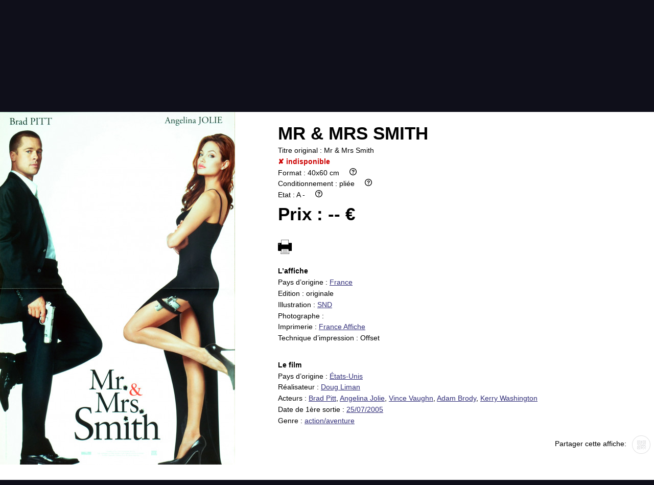

--- FILE ---
content_type: text/css
request_url: https://affiche-cine.com/css/affiche-cine-2023-001.min.css
body_size: 9532
content:
@charset "UTF-8";html{font-family:sans-serif;-ms-text-size-adjust:100%;-webkit-text-size-adjust:100%}body{margin:0}article,aside,details,figcaption,figure,footer,header,hgroup,main,menu,nav,section,summary{display:block}audio,canvas,progress,video{display:inline-block;vertical-align:baseline}audio:not([controls]){display:none;height:0}[hidden],template{display:none}a{background-color:transparent}a:active,a:hover{outline:0}abbr[title]{border-bottom:1px dotted}b,strong{font-weight:bold}dfn{font-style:italic}h1{font-size:2em;margin:0.67em 0}mark{background:#ff0;color:#000}small{font-size:80%}sub,sup{font-size:75%;line-height:0;position:relative;vertical-align:baseline}sup{top:-0.5em}sub{bottom:-0.25em}img{border:0}svg:not(:root){overflow:hidden}figure{margin:1em 40px}hr{-moz-box-sizing:content-box;box-sizing:content-box;height:0}pre{overflow:auto}code,kbd,pre,samp{font-family:monospace,monospace;font-size:1em}button,input,optgroup,select,textarea{color:inherit;font:inherit;margin:0}button{overflow:visible}button,select{text-transform:none}button,html input[type="button"],input[type="reset"],input[type="submit"]{-webkit-appearance:button;cursor:pointer}button[disabled],html input[disabled]{cursor:default}button::-moz-focus-inner,input::-moz-focus-inner{border:0;padding:0}input{line-height:normal}input[type="checkbox"],input[type="radio"]{box-sizing:border-box;padding:0}input[type="number"]::-webkit-inner-spin-button,input[type="number"]::-webkit-outer-spin-button{height:auto}input[type="search"]{-webkit-appearance:textfield;-moz-box-sizing:content-box;-webkit-box-sizing:content-box;box-sizing:content-box}input[type="search"]::-webkit-search-cancel-button,input[type="search"]::-webkit-search-decoration{-webkit-appearance:none}fieldset{border:1px solid #c0c0c0;margin:0 2px;padding:0.35em 0.625em 0.75em}legend{border:0;padding:0}textarea{overflow:auto}optgroup{font-weight:bold}table{border-collapse:collapse;border-spacing:0}td,th{padding:0}.cream{color:hsl(60, 1%, 96%)}.affiche-cine{color:hsl(242, 19%, 80%)}.affiche-cine.logo{color:hsl(242, 30%, 73%)}.black{color:hsl(242, 44%, 11%)}html{font-size:14px}body{background:hsl(240, 25%, 8%);margin:0;padding:0;text-align:center}body,td{font:1rem/1.4em 'Montserrat','Open Sans','Lucida Grande','Helvetica Neue',sans-serif;vertical-align:top;text-decoration:none}form input,form button{color:#0f3959}.mobile-only{display:none}.content{position:relative;max-width:1400px;width:100%;margin:0 auto;text-align:left;background:#fff;color:#000;padding-bottom:1em}.min-h{min-height:66vh}.mw60{margin:0 auto;max-width:60em}.mw80{margin:0 auto;max-width:80em}.mw100{margin:0 auto;max-width:99%}.content.fullwidth{max-width:99vw}.pad{padding:1em}.togglers,.elements{margin:0;padding:0}.elements{display:none}p{margin:0.75em auto;max-width:60em}ul,li{margin:0;padding:0}pre{font-size:10px;line-height:1.2em;color:#999}.table{display:table}.tr{display:table-row;vertical-align:top;margin-bottom:3em}.tr > div{display:table-cell}.line-v{position:relative;width:50px}.line-v:after{content:'';position:absolute;left:25px;width:0;height:100%;border-left:solid 1px #000}.line-h{height:25px;margin-bottom:25px;border-bottom:solid 1px #000}.content li{margin:0.33em 0 0.25em 2em}.clearfix:before,.clearfix:after{content:"";display:table}.clearfix:after{clear:both}.clearfix{max-width:100%;zoom:1}.l,.content .l{text-align:left}.r,.content .r{text-align:right}.c,.content .c{text-align:center}.flex{display:flex}.fr{float:right}.invert{filter:invert(100%)}.rel{position:relative}.icon{margin:20px 0}.small{font-size:80%}.disabled,.affiche_nav a.disabled{color:hsl(60, 1%, 80%)}a{color:hsl(242, 44%, 33%)}a.ext-link{display:inline-block;width:36px;height:36px;margin:0 0.5em;background:transparent;text-decoration:none}a.ext-link.facebook{background:transparent url(../gfx/icons.png) no-repeat 0px center}a.ext-link.facebook:hover{background-position:-50px center}a.ext-link.twitter{background:transparent url(../gfx/icons.png) no-repeat -100px center}a.ext-link.twitter:hover{background-position:-150px center}a.ext-link.qrcode{background:transparent url(../gfx/icons.png) no-repeat -400px center}a.ext-link.qrcode:hover{background-position:-450px center}.button{display:inline-block;border:solid 1px #000;color:#000;text-decoration:none;padding:0.5em 2em;border-radius:3px;border-bottom-width:3px}.button img{position:relative;top:4px;margin-right:0.5em}button{display:inline-block;border:solid 1px #000;color:#000;background-color:#fff;text-decoration:none;padding:0.5em 1.5em;border-radius:3px;border-bottom-width:3px}.button:hover{background-color:hsla(0, 0%, 0%, 0.10)}.admin .button.btn_small{font-size:80%;font-weight:bold;margin:2px;padding:0.125em 0.5em;background:#cccccc;background:linear-gradient(to bottom, hsl(0,0%,90%) 0%,hsl(0,0%,85%) 45%,hsl(0,0%,80%) 65%,hsl(0,0%,70%) 100%);border:inset 1px rgba(0, 0, 0, 0.6);border-radius:10px}.admin .button.btn_small:hover{border-color:rgba(0, 255, 0, 0.7)}button.black,.button.black{border:solid 1px #000;color:#fff;background-color:hsl(242, 37%, 21%)}button.black:hover,.button.black:hover{background-color:hsl(242, 37%, 33%)}.button.highlighted{color:#fff;background-color:hsl(240, 30%, 16%);border-color:#fff}.admin header .logo img{width:60%;height:auto}.admin p{margin:0;max-width:none}.admin button,.admin .button{margin:0 0.25em;padding:2px 1em;color:#000;line-height:1.2em;border-bottom-width:1px;box-shadow:1px 1px 2px rgba(0,0,0,0.5)}.admin button.no-bkg,.admin button[type=submit].no-bkg{margin:0;padding:0;background:none;border:none}.admin button[type=submit]{background-color:hsl(120, 100%, 90%);border-color:hsl(120, 25%, 50%);transition:all 0.33s ease-out}.admin button[type=submit]:hover{background-color:hsl(120, 100%, 85%);border-color:hsl(120, 25%, 33%)}.admin .button.cancel{color:hsl(0, 0%, 66%);background-color:#fff;border-color:hsl(0, 0%, 66%);transition:all 0.33s ease-out}.admin .button.cancel:hover{color:hsl(0, 0%, 33%);background-color:hsl(0, 0%, 95%);border-color:hsl(0, 0%, 50%)}.admin .button.narrow{padding:0 6px 4px 6px}.admin .button.narrow img{margin:0}.button.white{color:#fff;border-color:#fff}h1{margin:0;padding:2em 0;text-align:center;font-size:2.5rem;font-weight:normal;line-height:1em}h1 a{text-decoration:none;color:inherit}.print-only h1{padding:0.5em 0}.bkg1{background:hsl(60, 1%, 96%)}.bkg2{background:hsl(242, 44%, 11%);color:#fff}.bkg3{background:hsl(242, 0%, 0%);color:#fff}.bkg_admin{background:#ff8000}.more{margin:0 auto;padding:2rem 1rem;text-align:center}.ac{text-align:center}.ac input{border:solid 1px #000;color:#000;text-decoration:none;padding:0.6em 2em;border-radius:4px;width:7em;margin:0.5em 1em;text-transform:uppercase}.ac select{border:solid 1px #000;color:#000;text-decoration:none;margin:0.5em 1em;padding:0.6em 2em;border-radius:4px;width:7em;appearance:none;box-sizing:content-box;position:relative}.ac select.placeholder{color:#999;text-align:center}input::-webkit-input-placeholder{text-align:center}input:-ms-input-placeholder{text-align:center}input::-moz-placeholder{text-align:center}.blue_text p,p.blue_text,.blue_text td,td.blue_text,.blue_text li,li.blue_text{color:hsl(220, 23%, 40%)}.content.bkg2 p{color:#fff}.content h1,.content h2,.content h3{text-transform:uppercase}.content h2,.content h3{font-weight:normal}.content table{border-collapse:separate;border-spacing:2em}.content td{border-spacing:2em}.ac button,.ac .button{width:auto;margin:0.5em 1em;border-radius:6px;text-transform:uppercase}.to_do{opacity:0.33}.filtres img{width:20px;margin:0 1em}.filtres div.count{display:inline-block;min-width:20px;height:20px;border:solid 1px #fff;margin:0 1em}.filtres input[type=text]{position:relative;background:#000;border:solid 1px #fff;color:#fff;text-decoration:none;margin:0.5em 1em;padding:0.6em 1em;border-radius:4px;width:7em;appearance:none;box-sizing:content-box}.filtres select{position:relative;background:#000;border:solid 1px #fff;color:#fff;text-decoration:none;margin:0.5em 1em;padding:0.6em 1em;border-radius:4px;width:7em;appearance:none;box-sizing:content-box}.filtres select::after{content:'*';color:#fff;position:absolute;top:0;left:16px}.filtres select.limit{width:2em}.newsletter{border-top:solid 1px hsl(60, 1%, 88%)}.newsletter p{text-align:center;margin-top:2em}.top-line{width:25vw;margin:-1px auto 0 auto;border-top:solid 1px #000}.cols_2{column-count:2;column-gap:3em}.cols_3{column-count:2;column-gap:3em}.cols_2 h2,.cols_3 h2{margin:2em 1.5rem 0.5em 1.5rem;font-size:1.3rem;line-height:1.15em;text-transform:uppercase;text-align:center}.message{background:#ff8000;padding:1em 5%;width:90%;margin:0;color:#000;font-weight:bold}.message.ok{background:#00CC00}.print-only{display:none}header.content{position:relative;background:hsl(240, 25%, 8%);text-align:right;padding-bottom:0}header.content p{color:#fff}header .logo{position:absolute;z-index:100;top:15px;left:15%}header .logo img{max-width:110px;width:12vw;height:auto}.ratio-box{position:relative;width:100%}.ratio-box:before{content:"";display:block;padding-top:30.8641975%}.ratio-content{position:absolute;top:0;left:0;bottom:0;right:0}.index-header{background:#000 url(../gfx/header-background.jpg) no-repeat;background-size:100% auto;text-align:center}.index-header .title{font-size:2.10rem;font-size:2.50vw;line-height:1.0em;text-transform:uppercase;font-weight:bold;margin:3.5em 0 0 0}.index-header .sub-title{font-size:1.0rem;font-size:1.25vw;line-height:1.0em;text-transform:uppercase;margin:0.75em auto 0 auto}.index-header .bottom{position:absolute;bottom:0;width:100%;border-top:solid 1px hsla(0, 0%, 100%, 0.25);font-family:Georgia,"Times New Roman",Times,serif}.index-header .address{font-size:1.1rem;color:hsl(242, 1%, 88%);text-align:left;margin:0;padding:1em 1em 1em 5em;width:50%;float:left}.index-header .social{font-size:1.1rem;color:hsl(242, 1%, 88%);text-align:left;margin:0;padding:1em 1em 1em 1em;width:25%;float:right;text-align:right;line-height:36px}.index-header .separator{position:absolute;left:66%;padding:1em;line-height:3em;color:hsl(242, 1%, 88%)}.index-header .separator:before{content:'';display:block;position:absolute;border-left:solid 1px #ccc;height:0.8em;left:1.6em}.index-header .separator:after{content:'';display:block;position:absolute;border-left:solid 1px #ccc;height:0.8em;left:1.6em;top:3.3em}.ratio-box.cart:before{padding-top:20%}.index-header.cart{background-size:110% auto;background-position:0% 85%}.index-header .title{margin:1.5em 0 1em 0}.ratio-box.faq:before{padding-top:26.3580247%}.index-header.faq{background:#000 url(../gfx/header-background-faq.jpg) no-repeat;background-size:100% auto;color:#fff;text-align:center}.index-header.faq .title{margin-top:3.5em}.faq h1{padding-top:1em;padding-bottom:1em}.footer_menu{background:#000}.footer .logo{margin:8px 0}.footer .logo img{width:68px;height:auto}.footer_menu ul{list-style:none}.footer_menu ul li{display:inline-block;margin:1em 2em 2em 2em}.footer_menu ul li a{color:hsl(242, 19%, 80%);text-decoration:none;text-transform:uppercase;transition:all 0.33s ease-out}.footer_menu ul li a:hover{color:#EEBE2D}.footer .copyright{color:hsl(242, 11%, 56%);text-transform:uppercase;font-size:0.8rem}.menu{width:66%;margin:0 0 0 auto;padding:0}.menu ul{float:none;background:hsl(240, 25%, 8%);list-style:none;position:relative;display:inline-table}.menu ul:after{content:"";clear:both;display:block}.menu ul li{position:relative;float:left;line-height:74px;height:74px;color:hsl(242, 9%, 86%)}.menu ul li a{padding:0 1.5em;display:inline-block;text-decoration:none;color:hsl(242, 9%, 86%);transition:all 0.33s ease-out}.menu ul li span{padding:0 1.5em}.menu ul li a:hover{color:#EEBE2D}.menu ul li a.selected{color:hsl(242, 19%, 80%);text-decoration:underline}.menu ul ul{position:absolute;left:0;top:64px;transition:all 0.33s ease-out;z-index:10}.menu ul ul li{line-height:37px;height:auto;max-height:0;overflow:hidden;margin:0;text-align:center;width:100%;transition:all 0.50s ease-out}.menu ul ul.menu_admin{width:250%;left:auto;right:-50%}.menu ul ul.menu_admin li{font-size:0.9rem;line-height:26px;text-align:left}.menu ul li:hover ul li,.menu ul li.open ul li{max-height:200px}.menu ul ul.quick_search{left:auto;right:0}.menu ul ul.quick_search p{margin:1em 1em}a.icon-link{display:inline-block;position:relative;width:36px;height:36px;background:transparent;text-decoration:none}a.icon-link.cart{background:transparent url(../gfx/icons.png) no-repeat -200px center;height:74px;margin:0 1em;padding:0}a.icon-link.cart span{background:hsla(242, 19%, 80%, 0.9);font-size:0.8rem;line-height:20px;margin:0;padding:0 7px;display:block;position:absolute;top:36px;right:4px;border-radius:50%;color:#000}a.icon-link.search{background:transparent url(../gfx/icons.png) no-repeat -300px center;height:74px;margin:0 1em;padding:0}.tip{z-index:1000;padding:2px 5px;background-color:hsla(60, 1%, 96%, 0.90);border-radius:3px;border:solid 1px hsla(60, 1%, 10%, 0.90)}.tip-text{font-size:0.9rem}.tip-title{font-size:0.9rem}.prod_container{width:100vw}.small_prod{display:inline-block;position:relative;width:25%;height:33.33vw;max-width:350px;max-height:467px;overflow:hidden;background-color:#000}.tiny .small_prod{width:50px;height:33.33vw;max-width:350px;max-height:467px}.small_prod .img_container{position:absolute;width:102%;height:102%;top:-1%;left:-1%;text-align:center}.small_prod img.affiche{position:relative;max-width:100%;max-height:105%;top:50%;transform:translate(0, -50%)}.small_prod .info{position:absolute;top:0;background-color:hsla(240, 0%, 10%, 0.25);color:#fff;text-shadow:#000 1px 1px 3px;margin:0;padding:0;width:100%;height:100%;overflow:auto}.small_prod:hover .info,.small_prod.open .info{display:block;opacity:1}.small_prod .info div{padding:1em 1em}.small_prod .info .keywords{font-size:0.8rem}.small_prod .info .title{font-size:1.75rem;line-height:1.2em;text-transform:uppercase;opacity:0;transition:opacity 0.5s ease-out}.small_prod .info:hover .title{opacity:1}.small_prod table{border-spacing:0;width:80%;max-width:18em;margin:1em 10%}.small_prod table:hover{background-color:hsla(0, 0%, 100%, 0.1);animation:animationGlow linear 0.75s;animation-iteration-count:1;transform-origin:50% 50%}.small_prod img.a_l_honneur{opacity:0.5;cursor:pointer}.small_prod img.a_l_honneur:hover{opacity:0.66}.small_prod img.a_l_honneur.on{opacity:1}.anim_glow{animation:animationGlow linear 0.75s;animation-iteration-count:1;transform-origin:50% 50%}@keyframes animationGlow{0%{box-shadow:0 0 1px hsla(0, 0%, 100%, 0)}50%{box-shadow:0 0 3px hsla(0, 0%, 100%, 0.75)}100%{box-shadow:0 0 1px hsla(0, 0%, 100%, 0)}}.content .small_prod tr{cursor:pointer}.small_prod td{vertical-align:middle;text-align:right}.small_prod .info .format{width:45%;padding-right:4px}.small_prod .info .prix{width:50%;padding-right:6px}.small_prod .info .lien_fiche{position:relative;top:2px;padding-right:2px}.small_prod .info .lien_fiche a{color:#fff;text-decoration:none}.small_prod td.make_a_wish{text-align:center}.acForm .prod{position:absolute;width:250px;height:333px;right:10px}.one_col .small_prod{width:100%}.small_prod.list{display:inline-block;width:48%;height:133px;max-width:100vw;overflow:hidden;background-color:#fff;box-shadow:2px 2px 5px hsla(0, 0%, 0%, 0.75);margin:12px 1%}.small_prod.list .img_container{width:100px}.small_prod.list .info{left:100px;width:79%;padding:0;display:block;opacity:1;overflow:auto;background-color:#fff;color:#000;transition:opacity 0.33s ease-out;text-shadow:none}.small_prod.list .info div{padding:0em 1em}.small_prod.list .info p{margin:0.25em auto}.small_prod.list .info .title{font-size:1.20rem;line-height:1.1em;text-transform:none;font-weight:bold;opacity:1}.small_prod.list .info td{font-size:0.9rem}.small_prod.list .info tr:hover{background-color:hsl(0, 0%, 95%)}.small_prod.list .info table{display:inline-table;margin:3px 12px 3px 0;width:auto}.small_prod.list .info .format{width:11ex}.small_prod.list .info .prix{width:10ex}.small_prod.list .info .lien_fiche{width:30px}.edit_mode .small_prod.list .info .lien_fiche{width:42px}.small_prod.list .info .lien_fiche a{color:#000}.small_prod.list .info .lien_fiche img{height:14px;width:auto;filter:invert(100%)}.affiche_nav{padding:3em 0 2em 0}.affiche_nav p{max-width:95em;text-align:center}.affiche_nav .affiche_ref{font-size:2.5rem;font-weight:bold;margin:1em 1.25em}.affiche_nav a{margin:0.5em 0.5em;text-decoration:none;color:#000}.fiche-prod .image{display:table-cell;padding:0}.fiche-prod .image img{width:auto;height:auto;max-width:66vw;max-height:100vh}.fiche-prod .info{display:table-cell;vertical-align:top;padding-left:4em;text-align:left}.fiche-prod .info .film{}.fiche-prod .info .partager{text-align:right;line-height:32px}.fiche-prod p{margin:0.2em 0}.fiche-prod .section-title{font-weight:bold}.fiche-prod .label{}.fiche-prod .data{}.fiche-prod .titreFr{font-size:2.5rem;line-height:1.2em;font-weight:bold;padding:1em 0 0 0;margin:0;text-align:left}.fiche-prod .titreAn{font-size:1.3rem;margin-bottom:1em;font-style:italic;color:#999}.enStock{color:#0c0;font-weight:bold}.horsStock{color:#c00;font-weight:bold}.fiche-prod .price{font-size:2.5rem;line-height:1.2em;font-weight:bold}.fiche-prod .affiche{display:inline-block;margin:1em 2em 1em 0}.fiche-prod .film{display:inline-block;margin:1em 2em 1em 0;vertical-align:top}.affiche_bkg{position:absolute;top:0;left:0;width:100%;min-height:100vh}.affiche_bkg img{width:100%;-webkit-filter:blur(30px)}.affiche_bkg::after{content:'';position:absolute;top:0;left:0;width:100%;height:100%;background:#000;opacity:0.66}.wishlist > p{padding-top:0.5em}.wishlist .info{text-align:center}.wishlist .info h1{text-transform:none;padding:0.25em 0}.wishlist .image{display:block;text-align:center}.wishlist .image img{width:auto;height:auto;max-width:66vw;max-height:33vh}.search .ratio-box:before{padding-top:26.41975309%}.search .index-header{background:#000 url(../gfx/header-background-search.jpg) no-repeat;background-size:100% auto;background-position:0% 40%}.search .index-header .title{margin-top:4em}.search h1{padding:0.5em 0 0.25em 0}.thematique{float:left;width:50%;height:auto;max-width:700px}.thematique table{width:100%;background:hsl(60, 1%, 96%);border-collapse:collapse;border-spacing:0}.thematique td{background:hsl(60, 1%, 96%);color:hsl(242, 44%, 11%);vertical-align:middle;font-size:0.9rem}.thematique p{margin:1rem}.thematique h2{margin:0.5em 1rem;font-size:1.5rem;line-height:1.15em;text-transform:uppercase}.thematique .more{margin:1rem;padding:0}.thematique td.image{width:50%;overflow:hidden}.thematique td.text{width:50%}.thematique td.image img{width:100%;height:auto}.filtres{padding:1em 0.5em;text-align:center}.arrow-l{position:relative;background:hsl(60, 1%, 96%)}.arrow-l:after{right:100%;border:solid transparent;content:" ";height:0;width:0;position:absolute;pointer-events:none}.arrow-l:after{border-color:rgba(230, 230, 229, 0);border-right-color:hsl(60, 1%, 96%);border-width:30px;top:50%;margin-top:-30px}.arrow-r{position:relative;background:hsl(60, 1%, 96%)}.arrow-r:after{left:100%;border:solid transparent;content:" ";height:0;width:0;position:absolute;pointer-events:none}.arrow-r:after{border-color:rgba(230, 230, 229, 0);border-left-color:hsl(60, 1%, 96%);border-width:30px;top:50%;margin-top:-30px}.arrow-in-top{position:relative;background:#ffffff}.arrow-in-top:after{top:0%;border:solid transparent;content:" ";height:0;width:0;position:absolute;pointer-events:none}.arrow-in-top:after{border-color:rgba(255, 255, 255, 0);border-top-color:#ffffff;border-width:15px;left:50%;margin-left:-15px}.bkg1 .arrow-in-top{background-color:hsl(60, 1%, 96%)}.bkg1 .arrow-in-top:after{border-top-color:hsl(60, 1%, 96%)}.thematiques h2{text-transform:none;margin:1em 0;text-align:center}.pagenav{text-align:center;margin-top:2em}.pagenav a,.pagenav span{margin:1px 2px;padding:1px;background:transparent;border:solid 1px transparent;border-radius:4px;min-width:2em;display:inline-block;color:hsl(242, 19%, 80%);text-align:center;text-decoration:none;font-size:0.85rem;text-transform:uppercase}.pagenav span.selected{color:#000;text-decoration:underline}.pagenav a:hover{border-color:hsl(242, 19%, 80%)}.acForm{margin:0 auto;padding:2px 6px}.acForm fieldset{margin:4px 0;padding:0.5em 1em;border:solid 1px hsl(226, 19%, 55%)}.acForm fieldset div{position:relative;margin:1px 0;padding:2px 0}.acForm fieldset div.t_color{background-color:transparent}.acForm fieldset div .spinner{position:absolute;top:4px;right:5px}.acForm br{clear:both}.acForm label{display:block;text-align:left;margin-top:0.5em}.acForm label.required{color:#900}.acForm legend{font-weight:bold}.acForm .note{font-size:0.8rem}.acForm input[type=radio]{width:auto;margin-right:0.5em}.acForm textarea{width:270px;font-size:0.85rem;padding:1px 3px}.acForm .payment_method{display:inline-block;margin:5px 15px 5px 5px;padding:0}#admin-affiche.acForm{width:100%}.acForm .affiche-data{width:68%}.acForm .affiche-img{display:block;float:left;width:25%;margin-right:1%;text-align:center}.acForm .affiche-img div{background:#000;padding:1em}.acForm .affiche-img img{max-width:100%;max-height:263px}.validation-advice{color:#c00;text-transform:none;font-weight:bold}input.validation-failed{border-color:#c00}.ac.form_left{text-align:center}.ac.form_left label{display:inline-block;min-width:245px;margin:6px 12px;padding:0px 0 0px 3px;text-transform:uppercase;border:solid 1px #000;font-size:0.9rem;color:#999;text-decoration:none;border-radius:4px;text-transform:uppercase;text-align:right}.ac.form_left input,.ac.form_left select{min-width:110px;margin:0 0 0 8px;padding:7px 12px 7px 12px;border-radius:0px 4px 4px 0px;background:#fff;border-color:transparent;border-left-color:#ccc;outline:none}.ac.form_left select{padding:5px 12px 6px 12px}.ac.form_left input[type=checkbox]{min-width:auto;width:auto}.ac.form_left label.focus{background-color:hsl(242, 0%, 95%);border-color:hsl(242, 30%, 73%);box-shadow:0px 0px 5px hsl(242, 30%, 73%)}.ac.form_top{text-align:center}.ac.form_top label{position:relative;display:inline-block;overflow:hidden;width:185px;margin:6px 12px;padding:3px 0 33px 3px;text-transform:uppercase;border:solid 1px #000;font-size:0.9rem;color:#999;text-decoration:none;border-radius:4px;text-transform:uppercase;text-align:center}.ac.form_top label.black{color:#000}.ac.form_top label.noframe{border:solid 1px transparent;text-align:left}.ac.form_top input[type=text],.ac.form_top input[type=password],.ac.form_top select{position:absolute;top:22px;left:0;width:174px;margin:0;padding:6px 6px 6px 6px;border-radius:0px 0px 4px 4px;background:#fff;border-color:transparent;border-top-color:#ccc;text-align:center;outline:none}.ac.form_top textarea{position:relative;left:-1%;width:100%;margin:0;padding:6px 1% 6px 1%;border-radius:0px 0px 4px 4px;background:#fff;border-color:transparent;border-top-color:#ccc;text-align:left;outline:none}.ac.form_top select{width:95.5%}.ac.form_top input[type=checkbox]{width:auto;margin:0 8px}.ac.form_top label.focus{background-color:hsl(242, 0%, 95%);border-color:hsl(242, 30%, 73%);box-shadow:0px 0px 5px hsl(242, 30%, 73%)}.ac.form_top input.validation-failed{background-color:hsl(0, 100%, 98%)}.ac.form_top .validation-advice{position:relative;top:32px}.header-bottom{background:#000}.content.panier{padding-bottom:0em}.panier .breadcrumb table{width:100%;border-spacing:0}.panier .breadcrumb img{width:30px;height:auto;background:white}.panier .breadcrumb .selected{color:hsl(242, 30%, 73%)}.panier .breadcrumb .selected img{background-color:hsl(242, 30%, 73%)}.panier .breadcrumb td{width:5%;color:white;text-align:center}.panier .breadcrumb td.line{width:25%}.panier .breadcrumb td.line div{width:100%;height:1px;background-color:white;margin-top:15px}.payment-methods{text-align:center;padding:33px 0}.payment-methods img{margin:0 18px}.payment-methods .vr{display:inline-block;width:1px;height:35px;background-color:black;margin:0}.payment-methods img{}table.cart_items{width:100%;border-spacing:0;margin-top:2em}.cart_items th{text-align:center;vertical-align:middle;font-weight:normal;text-transform:uppercase;padding:1em 1em}.cart_items td{height:120px;border-top:solid 1px #000;text-align:center;vertical-align:middle;padding:1em 1em}.cart_items .total td{border-top:solid 1px #000;border-bottom:solid 1px #000;background:transparent;vertical-align:middle}.cart_items td.image{width:64px;padding:0em 1em}.cart_items td.image img{max-width:86px;max-height:120px}.cart_items td.format{width:10em;padding:0 1em}.cart_items td.qte{width:6em;text-align:center}.cart_items td.prix{width:5em;text-align:right}.cart_items td.del{width:32px;text-align:center}#addrLivraisonDiv{width:47.7%;margin-right:0%;float:left;border:none;border-right:solid 1px #000}#addrFacturationDiv{float:left;width:46%;border:none}.ac.form_top #shipping_info label{width:92%}.ac.form_top #shipping_info input[type=text]{width:95.5%}#shipping_info input[type=text]{width:70%;text-transform:none}#shipping_info .disabled{color:#000}#shipping_info .disabled label{opacity:0.25}#shipping_info .disabled label.black{opacity:1}.panier.recap h3{text-align:center;margin:0 0 1.5em 0}.panier.recap fieldset{border:none;margin:0 2px;padding:0.5em}.panier_recap{width:400px}.panier_recap .cart_items{margin-top:0}.panier_recap .cart_items th,.panier_recap .cart_items td.format,.panier_recap .cart_items td.condit,.panier_recap .cart_items td.qte,.panier_recap .cart_items td.del{display:none}.panier_recap .cart_items td{height:80px;padding:0.5em}.panier_recap .cart_items tr:nth-child(2) td{border-top:none}.panier_recap .cart_items td.image img{max-width:80px;max-height:80px}.panier_addr{width:400px;text-align:center}.panier_addr p{margin-top:3em}.payment_method .icons{width:200px;text-align:right}.payment_method .text{padding-left:20px}.payment_method p{margin-top:0.25em;margin-bottom:3em}.payment_method button{color:#000;text-transform:uppercase;font-weight:bold;border-width:1px;padding:0.25em 1em;transition:all 0.25s ease-out}.payment_method button:hover{background-color:hsl(242, 19%, 90%)}.panier.confirm h1{text-transform:none;margin:0.5em 0;padding:0}.panier.confirm h3{text-align:center;margin:0.5em 0 3em 0}.ac.formadmin,.admin-affiche,.admin-articles,.admin-articles td{font-size:12px}.ac.formadmin label{position:relative;display:inline-block;width:400px;margin:2px 12px;padding:0 0 26px 0;text-transform:uppercase;border:solid 1px transparent;color:#999;text-decoration:none;border-radius:4px;text-transform:none;text-align:left}.ac.formadmin label.half{width:166px;margin:2px 12px;padding:0 0 26px 0}.ac.formadmin label.half input,.ac.formadmin label.half select{width:150px}.ac.formadmin label b{font-weight:normal;margin:0;background:hsl(242, 0%, 95%);color:#666;padding:0 6px;border-radius:4px 4px 0 0}.ac.formadmin input,.ac.formadmin select{position:absolute;top:18px;left:0;width:386px;margin:0;padding:3px 6px 3px 6px;border-radius:0px 0px 4px 4px;background:#fff;border-color:hsl(242, 0%, 95%);text-transform:none;text-align:left;outline:none}.ac.formadmin input.selected{border-color:rgba(255,0,0,0.5)}.ac.formadmin input.highlighted{border-color:rgba(255,0,0,0.5)}.ac.formadmin label.focus{background-color:hsl(242, 0%, 95%);border-color:hsl(242, 30%, 73%);box-shadow:0px 0px 5px hsl(242, 30%, 73%)}#admin-film,#admin-affiche,#admin-article{display:inline-block;width:450px}.search_history{display:inline-block;position:absolute;width:24px;height:auto;max-height:20px;margin-left:0.5em;margin-top:0.8em;padding:0 0 6px 0;overflow:hidden;border:1px solid transparent;color:#333333;text-align:left;transition:max-height 0.5s,background 0.5s}.search_history:hover{width:180px;max-height:20em;background:#eee;border-color:#ddd;box-shadow:2px 2px 5px hsla(0, 0%, 0%, 0.5);z-index:100}.search_history p{width:170px;margin:0.25em 0.5em;font-size:0.9rem;line-height:1.2em}.search_history p.header img{transform:translate(0, 3px)}.search_history p.go_back{margin:0 0.25em 0 0.25em;font-size:0.8rem}.search_history p.go_back:before{content:'â€¢';margin:0 2px 0 20px}.search_history a{padding:1px 3px}.search_history a:hover{text-decoration:underline}body.admin{}.content.admin{padding:2px 0}.content.admin > div{padding:0.5em}.bkg_admin a{color:#000}.admin .content h1,.admin .content h2{padding:0.5em 0}body.admin,body.admin td{color:#000}.edit{display:inline-block;position:relative;min-width:3em;min-height:1.25em;margin:2px 2px;padding:0px 4px;outline:solid 1px #eee}.edit:hover{outline:dashed 1px red;cursor:pointer;cursor:url(../gfx/admin/pencil.png) 0 15,pointer}.edit input,.admin .edit input{width:100%;min-width:3em;padding:0;margin:0;border:none}.edit.warning:before{content:" " url(../gfx/admin/warning-exclamation-yellow-triangle.png);position:relative;left:-4px;top:2px}.jsedit label{font-weight:normal;margin:0 3px 2px 0;background:hsl(242, 0%, 95%);color:#666;padding:0 6px;border-radius:4px 4px 0 0;display:inline-block;min-width:4em}.admin-affiche label{min-width:6em;display:inline-block;text-align:right}.admin-affiche select{max-width:10em}.admin-affiche{}.admin-affiche > div{}.popupmenu{position:relative;width:0.75em;height:1.6em;margin-top:0.5em;padding:0 0.5em;background:#ccc;border-radius:4px;text-align:center;box-shadow:2px 2px 5px #999}.popupmenu .element{z-index:10;display:block;position:absolute;top:0;right:1em;width:16em;height:auto;max-height:0;text-align:right;background:#ccc;transition:all 0.33s ease-out;border-radius:4px;overflow:hidden}.popupmenu:hover .element{max-height:10em;padding:2px 2px 6px 2px}.handle:hover{cursor:move}.admin_submenu a{background-color:#f8f8f2;margin:0 5px;padding:1px 4px 2px 4px;border-radius:3px;text-decoration:none}.admin_submenu a.selected{border:solid 2px hsl(242, 44%, 33%)}.admin_submenu select{appearance:none;box-sizing:content-box;background-color:#f8f8f2;color:hsl(242, 44%, 33%);margin:0 5px;padding:1px 4px 2px 4px;border:solid 2px hsl(242, 44%, 33%);border-radius:3px;text-decoration:none}.admin-menu-block{display:block;width:300px;margin:12px;padding:6px;background:#eee}.admin_list{background-color:hsl(226, 19%, 95%)}table.admin_list{border-spacing:0em}.admin_list.small *{font-size:0.8rem}.admin_list img{position:relative;top:2px}.admin_list tr:hover{background-color:rgba(0,0,0,0.1)}.admin_list th,.admin_list td{max-width:24em;padding:1px 1em}.admin_list td{padding:1px 1em}.admin_list td span{display:inline-block;padding:1px 2px;min-height:1em;min-width:1em}.admin_list th.sort{background:rgba(0,0,0,0.1) url(../gfx/admin/sort-alphabet.png) right center no-repeat}.admin_list th.sort.desc{background-image:url(../gfx/admin/sort-alphabet-descending.png)}.admin_list li{list-style:none;position:relative}.admin_list li.selected:before{content:'';display:block;position:absolute;left:-25px;top:3px;background:url(../gfx/admin/arrow.png) no-repeat;width:16px;height:16px}.admin_list li.header{font-weight:bold;padding-bottom:3px;border-bottom:solid 1px #ccc}.admin_list li span{display:inline-block;width:12em;min-width:2em;line-height:1.0em}.admin_list li span span{width:95%}.admin_list li span.w4{width:3em}.admin_list li span.editswitch{width:4em;text-align:center}.admin-login{display:none}.admin-login.visible{display:block}.admin-tools{position:fixed;z-index:100;top:5px;left:5px;background:hsl(242, 0%, 50%);border-radius:6px;color:#000;width:150px;max-height:0px;overflow:hidden;box-shadow:1px 1px 5px hsla(0, 0%, 0%, 0.5);transition:all 0.5s ease-out}.admin-tools > div{position:relative;margin:15px 10px 10px 10px;width:140px;height:auto;text-align:left}.admin-tools.visible{width:150px;max-height:500px}.admin-tools *{color:black;font-size:0.8rem}.admin-tools .button{padding:0.25em 1em}.admin-film-tools{position:absolute;right:5px;top:5px;background:rgba(0, 0, 0, 0.33);border-radius:8px}.admin-film-tools:hover{background:rgba(0, 0, 0, 0.66)}.admin.titre .edit_titre{display:none}.admin input{padding:0.3em 1em}.admin a.delete{margin-left:2ex;opacity:0.1;transition:all 0.5s ease-out}.admin a.delete:hover{opacity:1}.editable-rte{min-height:1em;min-width:4em}.editable-rte.mce-content-body{cursor:pointer;cursor:url(../gfx/admin/pencil.png) 0 15,pointer}.editable-rte.mce-content-body.mce-edit-focus{cursor:auto}textarea.rte{width:100%;height:40em}.admin.film .mw60{margin-left:155px}#admin_film_affiches{display:inline-block;width:420px;position:absolute;margin-left:20px}.admin.film .prod{display:inline-block;width:80px;margin-bottom:20px;font-size:0.8rem}.admin.film .small_prod{width:100%;height:120px;border:dotted 1px #ccc}.admin.film .small_prod:before{content:'âœ”';position:relative;left:-1em;top:3em;color:#0c0}.admin.film .small_prod.V:before,.admin.film .small_prod.R:before{content:'âœ˜';color:#c00}.admin.film .small_prod .info .keywords,.admin.film .small_prod .info .title,.admin.film .small_prod .info .prixXX{display:none}.admin-film-obj{display:block;flex-wrap:wrap;width:33em;margin:10px 10px 20px 0;padding:10px 15px;background:#fff;box-shadow:2px 2px 10px rgba(0,0,0,0.5);border:solid 3px #666}.admin-film-obj .film-master{color:#ccc;cursor:pointer}.admin-film-obj.selected .film-master{color:#c00;font-weight:bold}.admin-film-obj.selected{background-color:hsl(242, 30%, 73%)}.admin-film-obj.selected h2 a{display:none}.admin-film-obj h2 a{color:#999;font-size:12px;margin-left:2em}.admin-film-obj h2 a:hover{color:#c00}.tmdb_movie{margin:10px 0;padding:2px 4px;border:solid 3px #ccc;border-radius:8px}.tmdb_movie .tmdb_id{float:right;color:#999}.tmdb_movie .tmdb_overview{color:#999;font-size:0.7rem;line-height:1.2em}.tmdb_cast,.tmdb_crew,.imdb_release_date{display:inline-block;background-color:#ddd;cursor:pointer;margin:1px 2px;padding:2px 4px;border-radius:12px;font-size:11px;line-height:11px}.tmdb_cast:hover,.tmdb_crew:hover{background-color:#ccc}.selected{border-color:rgba(255,0,0,0.5)}.arrow_box{position:relative;background:#fff;border:3px solid #ccc;box-shadow:2px 2px 10px rgba(0,0,0,0.33)}.arrow_box:after,.arrow_box:before{top:100%;left:50%;border:solid transparent;content:" ";height:0;width:0;position:absolute;pointer-events:none}.arrow_box:after{border-color:rgba(255, 255, 255, 0);border-top-color:#fff;border-width:10px;margin-left:-10px}.arrow_box:before{border-color:rgba(204, 204, 204, 0);border-top-color:#ccc;border-width:14px;margin-left:-14px}.admin-affiches{width:100%;margin:10px 0 0 0}.admin-affiches h2{margin:0}.admin-affiche{width:94%;padding:10px;margin-bottom:7px;box-shadow:2px 2px 10px rgba(0,0,0,0.33)}.admin-affiche-articles{display:block;margin:0 0 40px 0}.admin-article{width:350px;margin:0;padding:10px;border:3px solid #ccc;box-shadow:2px 2px 10px rgba(0,0,0,0.33)}.admin-affiche p,.admin-article p{margin:0px 0 5px 0;border:solid 1px transparent;font-weight:bold}.admin-affiche p.selected,.admin-article p.selected{background:#ccc;border-color:#000}.admin-articles{border:3px solid #ccc;margin:0 0 5px 0;background-color:#fff}.content .admin-articles table{border-collapse:separate;border-spacing:0;border-bottom:solid 1px #ccc;width:100%}.content .admin-articles td{border-spacing:0}.admin-articles span{margin-right:0.66em;font-size:0.9rem}.admin-articles .affiche.tiny{margin-right:5px;max-width:70px;max-height:70px}.admin-img-grid{margin:10px 20px}.admin-img-grid > div{display:inline-block;margin:5px 10px;text-align:center}.admin-img-grid img{max-width:200px;max-height:200px}.admin-img-grid p{line-height:1em}.admin-img-info{margin:10px 20px;box-shadow:2px 2px 5px #ccc}.admin-img-info .image{display:inline-block;padding:5px 10px;text-align:center;min-width:600px;min-height:700px;border-top:1px solid #ddd}.admin-img-info .infos{display:inline-block;padding:20px;vertical-align:top;min-width:600px;min-height:700px;background:#f3f3f3;border-top:1px solid #ddd;border-left:1px solid #ddd}.admin-img-info .infos .block{padding:6px 0;border-radius:6px;box-shadow:inset 0px 0px 5px #ccc}.admin-img-info .infos b{display:inline-block;min-width:16ex;text-align:right;margin-right:1ex;color:#888}.admin-compact p{margin:0;max-width:none;color:#666;font-size:12px}.switch{position:relative;display:inline-block;width:36px;padding:0 4px;background:silver;border:1px inset #EEF1B5;border-radius:8px;font-size:12px;line-height:17px;font-weight:bold;color:white;text-transform:uppercase;cursor:pointer;box-shadow:inset 8px 8px 12px rgba(0, 0, 0, 0.6)}.menu ul li a.switch{padding:0 4px}#maintext a.switch{color:white}#maintext a.switch:hover{text-decoration:none}.switch.medium{font-size:10px;line-height:15px;width:32px}.switch.small{font-size:9px;line-height:13px;width:28px}.switch.on{background:#0e0;text-align:left}.switch.off{background:#c00;text-align:right}.switch.on.hold{background:#e90;text-align:center;width:auto}.switch span{position:absolute;top:1px;border-radius:8px;width:13px !important;height:13px !important;min-width:0 !important;min-height:0 !important;margin:0 !important;padding:0 !important;background:#fff -webkit-gradient(linear, 0% 0%, 0% 100%, from(#eee), to(#ccc));background:-moz-linear-gradient(center top, #eee 0%, #ccc 100%);border:1px solid #999;box-shadow:1px 2px 4px rgba(0, 0, 0, 0.5)}.switch.medium span{width:11px !important;height:11px !important}.switch.small span{width:9px !important;height:9px !important}.switch.on span{right:1px}.switch.off span{left:1px}.switch.on.hold span{display:none}.switch.on:hover{padding:0 6px 0 2px}.switch.off:hover{padding:0 2px 0 6px}.switch.on:hover span{right:3px}.switch.off:hover span{left:3px}.multi-state-btn{display:inline-block;border:inset 1px rgba(0, 0, 0, 0.6);border-radius:10px;overflow:hidden;margin:6px}.multi-state-btn a{display:inline-block;padding:1px 5px;background:#cccccc;background:linear-gradient(to bottom, hsl(0,0%,90%) 0%,hsl(0,0%,85%) 45%,hsl(0,0%,80%) 65%,hsl(0,0%,70%) 100%);font-size:12px;font-weight:bold;text-decoration:none;color:#000;border-right:1px solid #999}.multi-state-btn a:first-child{padding-left:6px}.multi-state-btn a:last-child{padding-right:6px;border-right:none}.multi-state-btn a.on{background:hsl(120,50%,60%);background:linear-gradient(to bottom, hsl(120,50%,80%) 0%,hsl(120,50%,60%) 45%,hsl(120,50%,50%) 65%,hsl(120,50%,40%) 100%);color:#000}.multi-state-btn a.R.on{background:hsl(30,50%,60%);background:linear-gradient(to bottom, hsl(30,50%,80%) 0%,hsl(30,50%,60%) 45%,hsl(30,50%,50%) 65%,hsl(30,50%,40%) 100%)}.multi-state-btn a.V.on{background:hsl(0,50%,60%);background:linear-gradient(to bottom, hsl(0,50%,80%) 0%,hsl(0,50%,60%) 45%,hsl(0,50%,50%) 65%,hsl(0,50%,40%) 100%)}.multi-state-btn a.DA.on,.multi-state-btn a.DM.on{background:hsl(60,50%,60%);background:linear-gradient(to bottom, hsl(60,50%,80%) 0%,hsl(60,50%,60%) 45%,hsl(60,50%,50%) 65%,hsl(60,50%,40%) 100%)}@media print{body{background:none}.no-print{display:none}.print-only{display:block}a:after{content:" (" attr(href) ") ";font-size:0.8em;font-weight:normal}.affiche_nav{padding:1em}.fiche-prod .image img{max-width:100%;max-height:90%}.fiche-prod .info{padding-left:2em}.fiche-prod .titreFr{padding:0.5em 0 0 0}}@media only screen 
and (max-width : 1320px){}@media only screen 
and (max-width : 800px){.thematique{width:100%}.small_prod.list{width:98%}}@media only screen 
and (max-width : 560px){.mobile-only{display:block}tr.mobile-only{display:table-row}.desktop-only{display:none}.mw60,.mw80,.mw100{max-width:100vw}header.menu-header.content{text-align:left;max-height:60px;transition:max-height 0.33s ease-in-out}header.menu-header.content.open{max-height:200vh}.header-top{display:grid;grid-template-columns:75px 1fr 75px}.index-header .bottom{display:none}.menu-toggler{display:block;text-align:center;height:50px;margin:0;padding:5px 0 0 0;background:rgba(0,0,0,0.25) url(../gfx/menu-2.svg) center center no-repeat;background-size:40px auto;opacity:0.33;cursor:pointer;transition:opacity 0.33s ease-out}header.menu-header .logo{display:block;position:static;text-align:center;margin:0;padding:5px 0 0 0;top:0;left:0}header.menu-header .logo img{height:50px}header.menu-header .cart-mobile{display:block;text-align:center;margin:0;padding:5px 0 0 0}a.icon-link.cart{height:50px}.no-svg .menu-toggler{background-image:url("../gfx/menu-50pc-48.png")}.menu-toggler:hover,.menu-toggler:focus{opacity:1}.menu{width:90%;margin:0 auto;padding:0;height:100%;background-color:rgba(0,0,0,0.75);transition:all 0.33s ease-out}.menu ul{float:none;width:100%}.content .menu li{margin:0.25em 0 0.25em 1em}.menu ul li{float:none;text-align:left;line-height:2.5em;height:auto}.menu ul li:after{content:''}.menu ul ul{position:static;top:0}.menu ul ul li{max-height:unset;line-height:2em;text-align:left;margin-left:3em}.small_prod{width:50%;height:66.66vw}.fiche-prod .image{display:block}.fiche-prod .image img{max-width:100vw}.fiche-prod .info{display:block;padding-left:1em}.cols_2{column-count:1;margin-left:1em;margin-right:1em}#country_selector{clear:both}#panier .button{margin-bottom:12px}.payment_method .icons{width:55px}#addrLivraisonDiv{width:95%}#addrFacturationDiv{width:95%}}

--- FILE ---
content_type: application/javascript
request_url: https://affiche-cine.com/lib/mooqrcode.modified/qrcode-fiche-combined.min.js
body_size: 5317
content:
function QR8bitByte(t){this.mode=QRMode.MODE_8BIT_BYTE,this.data=t}function QRCode(t,e){this.typeNumber=t,this.errorCorrectLevel=e,this.modules=null,this.moduleCount=0,this.dataCache=null,this.dataList=new Array}function QRPolynomial(t,e){if(void 0==t.length)throw new Error(t.length+"/"+e);for(var r=0;r<t.length&&0==t[r];)r++;this.num=new Array(t.length-r+e);for(var o=0;o<t.length-r;o++)this.num[o]=t[o+r]}function QRRSBlock(t,e){this.totalCount=t,this.dataCount=e}function QRBitBuffer(){this.buffer=new Array,this.length=0}QR8bitByte.prototype={getLength:function(t){return this.data.length},write:function(t){for(var e=0;e<this.data.length;e++)t.put(this.data.charCodeAt(e),8)}},QRCode.prototype={addData:function(t){var e=new QR8bitByte(t);this.dataList.push(e),this.dataCache=null},isDark:function(t,e){if(0>t||this.moduleCount<=t||0>e||this.moduleCount<=e)throw new Error(t+","+e);return this.modules[t][e]},getModuleCount:function(){return this.moduleCount},make:function(){if(this.typeNumber<1){var t=1;for(t=1;40>t;t++){for(var e=QRRSBlock.getRSBlocks(t,this.errorCorrectLevel),r=new QRBitBuffer,o=0,i=0;i<e.length;i++)o+=e[i].dataCount;for(var i=0;i<this.dataList.length;i++){var n=this.dataList[i];r.put(n.mode,4),r.put(n.getLength(),QRUtil.getLengthInBits(n.mode,t)),n.write(r)}if(r.getLengthInBits()<=8*o)break}this.typeNumber=t}this.makeImpl(!1,this.getBestMaskPattern())},makeImpl:function(t,e){this.moduleCount=4*this.typeNumber+17,this.modules=new Array(this.moduleCount);for(var r=0;r<this.moduleCount;r++){this.modules[r]=new Array(this.moduleCount);for(var o=0;o<this.moduleCount;o++)this.modules[r][o]=null}this.setupPositionProbePattern(0,0),this.setupPositionProbePattern(this.moduleCount-7,0),this.setupPositionProbePattern(0,this.moduleCount-7),this.setupPositionAdjustPattern(),this.setupTimingPattern(),this.setupTypeInfo(t,e),this.typeNumber>=7&&this.setupTypeNumber(t),null==this.dataCache&&(this.dataCache=QRCode.createData(this.typeNumber,this.errorCorrectLevel,this.dataList)),this.mapData(this.dataCache,e)},setupPositionProbePattern:function(t,e){for(var r=-1;7>=r;r++)if(!(-1>=t+r||this.moduleCount<=t+r))for(var o=-1;7>=o;o++)-1>=e+o||this.moduleCount<=e+o||(r>=0&&6>=r&&(0==o||6==o)||o>=0&&6>=o&&(0==r||6==r)||r>=2&&4>=r&&o>=2&&4>=o?this.modules[t+r][e+o]=!0:this.modules[t+r][e+o]=!1)},getBestMaskPattern:function(){for(var t=0,e=0,r=0;8>r;r++){this.makeImpl(!0,r);var o=QRUtil.getLostPoint(this);(0==r||t>o)&&(t=o,e=r)}return e},createMovieClip:function(t,e,r){var o=t.createEmptyMovieClip(e,r),i=1;this.make();for(var n=0;n<this.modules.length;n++)for(var s=n*i,a=0;a<this.modules[n].length;a++){var h=a*i,l=this.modules[n][a];l&&(o.beginFill(0,100),o.moveTo(h,s),o.lineTo(h+i,s),o.lineTo(h+i,s+i),o.lineTo(h,s+i),o.endFill())}return o},setupTimingPattern:function(){for(var t=8;t<this.moduleCount-8;t++)null==this.modules[t][6]&&(this.modules[t][6]=t%2==0);for(var e=8;e<this.moduleCount-8;e++)null==this.modules[6][e]&&(this.modules[6][e]=e%2==0)},setupPositionAdjustPattern:function(){for(var t=QRUtil.getPatternPosition(this.typeNumber),e=0;e<t.length;e++)for(var r=0;r<t.length;r++){var o=t[e],i=t[r];if(null==this.modules[o][i])for(var n=-2;2>=n;n++)for(var s=-2;2>=s;s++)-2==n||2==n||-2==s||2==s||0==n&&0==s?this.modules[o+n][i+s]=!0:this.modules[o+n][i+s]=!1}},setupTypeNumber:function(t){for(var e=QRUtil.getBCHTypeNumber(this.typeNumber),r=0;18>r;r++){var o=!t&&1==(e>>r&1);this.modules[Math.floor(r/3)][r%3+this.moduleCount-8-3]=o}for(var r=0;18>r;r++){var o=!t&&1==(e>>r&1);this.modules[r%3+this.moduleCount-8-3][Math.floor(r/3)]=o}},setupTypeInfo:function(t,e){for(var r=this.errorCorrectLevel<<3|e,o=QRUtil.getBCHTypeInfo(r),i=0;15>i;i++){var n=!t&&1==(o>>i&1);6>i?this.modules[i][8]=n:8>i?this.modules[i+1][8]=n:this.modules[this.moduleCount-15+i][8]=n}for(var i=0;15>i;i++){var n=!t&&1==(o>>i&1);8>i?this.modules[8][this.moduleCount-i-1]=n:9>i?this.modules[8][15-i-1+1]=n:this.modules[8][15-i-1]=n}this.modules[this.moduleCount-8][8]=!t},mapData:function(t,e){for(var r=-1,o=this.moduleCount-1,i=7,n=0,s=this.moduleCount-1;s>0;s-=2)for(6==s&&s--;;){for(var a=0;2>a;a++)if(null==this.modules[o][s-a]){var h=!1;n<t.length&&(h=1==(t[n]>>>i&1));var l=QRUtil.getMask(e,o,s-a);l&&(h=!h),this.modules[o][s-a]=h,i--,-1==i&&(n++,i=7)}if(o+=r,0>o||this.moduleCount<=o){o-=r,r=-r;break}}}},QRCode.PAD0=236,QRCode.PAD1=17,QRCode.createData=function(t,e,r){for(var o=QRRSBlock.getRSBlocks(t,e),i=new QRBitBuffer,n=0;n<r.length;n++){var s=r[n];i.put(s.mode,4),i.put(s.getLength(),QRUtil.getLengthInBits(s.mode,t)),s.write(i)}for(var a=0,n=0;n<o.length;n++)a+=o[n].dataCount;if(i.getLengthInBits()>8*a)throw new Error("code length overflow. ("+i.getLengthInBits()+">"+8*a+")");for(i.getLengthInBits()+4<=8*a&&i.put(0,4);i.getLengthInBits()%8!=0;)i.putBit(!1);for(;;){if(i.getLengthInBits()>=8*a)break;if(i.put(QRCode.PAD0,8),i.getLengthInBits()>=8*a)break;i.put(QRCode.PAD1,8)}return QRCode.createBytes(i,o)},QRCode.createBytes=function(t,e){for(var r=0,o=0,i=0,n=new Array(e.length),s=new Array(e.length),a=0;a<e.length;a++){var h=e[a].dataCount,l=e[a].totalCount-h;o=Math.max(o,h),i=Math.max(i,l),n[a]=new Array(h);for(var u=0;u<n[a].length;u++)n[a][u]=255&t.buffer[u+r];r+=h;var d=QRUtil.getErrorCorrectPolynomial(l),g=new QRPolynomial(n[a],d.getLength()-1),f=g.mod(d);s[a]=new Array(d.getLength()-1);for(var u=0;u<s[a].length;u++){var c=u+f.getLength()-s[a].length;s[a][u]=c>=0?f.get(c):0}}for(var R=0,u=0;u<e.length;u++)R+=e[u].totalCount;for(var v=new Array(R),C=0,u=0;o>u;u++)for(var a=0;a<e.length;a++)u<n[a].length&&(v[C++]=n[a][u]);for(var u=0;i>u;u++)for(var a=0;a<e.length;a++)u<s[a].length&&(v[C++]=s[a][u]);return v};for(var QRMode={MODE_NUMBER:1,MODE_ALPHA_NUM:2,MODE_8BIT_BYTE:4,MODE_KANJI:8},QRErrorCorrectLevel={L:1,M:0,Q:3,H:2},QRMaskPattern={PATTERN000:0,PATTERN001:1,PATTERN010:2,PATTERN011:3,PATTERN100:4,PATTERN101:5,PATTERN110:6,PATTERN111:7},QRUtil={PATTERN_POSITION_TABLE:[[],[6,18],[6,22],[6,26],[6,30],[6,34],[6,22,38],[6,24,42],[6,26,46],[6,28,50],[6,30,54],[6,32,58],[6,34,62],[6,26,46,66],[6,26,48,70],[6,26,50,74],[6,30,54,78],[6,30,56,82],[6,30,58,86],[6,34,62,90],[6,28,50,72,94],[6,26,50,74,98],[6,30,54,78,102],[6,28,54,80,106],[6,32,58,84,110],[6,30,58,86,114],[6,34,62,90,118],[6,26,50,74,98,122],[6,30,54,78,102,126],[6,26,52,78,104,130],[6,30,56,82,108,134],[6,34,60,86,112,138],[6,30,58,86,114,142],[6,34,62,90,118,146],[6,30,54,78,102,126,150],[6,24,50,76,102,128,154],[6,28,54,80,106,132,158],[6,32,58,84,110,136,162],[6,26,54,82,110,138,166],[6,30,58,86,114,142,170]],G15:1335,G18:7973,G15_MASK:21522,getBCHTypeInfo:function(t){for(var e=t<<10;QRUtil.getBCHDigit(e)-QRUtil.getBCHDigit(QRUtil.G15)>=0;)e^=QRUtil.G15<<QRUtil.getBCHDigit(e)-QRUtil.getBCHDigit(QRUtil.G15);return(t<<10|e)^QRUtil.G15_MASK},getBCHTypeNumber:function(t){for(var e=t<<12;QRUtil.getBCHDigit(e)-QRUtil.getBCHDigit(QRUtil.G18)>=0;)e^=QRUtil.G18<<QRUtil.getBCHDigit(e)-QRUtil.getBCHDigit(QRUtil.G18);return t<<12|e},getBCHDigit:function(t){for(var e=0;0!=t;)e++,t>>>=1;return e},getPatternPosition:function(t){return QRUtil.PATTERN_POSITION_TABLE[t-1]},getMask:function(t,e,r){switch(t){case QRMaskPattern.PATTERN000:return(e+r)%2==0;case QRMaskPattern.PATTERN001:return e%2==0;case QRMaskPattern.PATTERN010:return r%3==0;case QRMaskPattern.PATTERN011:return(e+r)%3==0;case QRMaskPattern.PATTERN100:return(Math.floor(e/2)+Math.floor(r/3))%2==0;case QRMaskPattern.PATTERN101:return e*r%2+e*r%3==0;case QRMaskPattern.PATTERN110:return(e*r%2+e*r%3)%2==0;case QRMaskPattern.PATTERN111:return(e*r%3+(e+r)%2)%2==0;default:throw new Error("bad maskPattern:"+t)}},getErrorCorrectPolynomial:function(t){for(var e=new QRPolynomial([1],0),r=0;t>r;r++)e=e.multiply(new QRPolynomial([1,QRMath.gexp(r)],0));return e},getLengthInBits:function(t,e){if(e>=1&&10>e)switch(t){case QRMode.MODE_NUMBER:return 10;case QRMode.MODE_ALPHA_NUM:return 9;case QRMode.MODE_8BIT_BYTE:return 8;case QRMode.MODE_KANJI:return 8;default:throw new Error("mode:"+t)}else if(27>e)switch(t){case QRMode.MODE_NUMBER:return 12;case QRMode.MODE_ALPHA_NUM:return 11;case QRMode.MODE_8BIT_BYTE:return 16;case QRMode.MODE_KANJI:return 10;default:throw new Error("mode:"+t)}else{if(!(41>e))throw new Error("type:"+e);switch(t){case QRMode.MODE_NUMBER:return 14;case QRMode.MODE_ALPHA_NUM:return 13;case QRMode.MODE_8BIT_BYTE:return 16;case QRMode.MODE_KANJI:return 12;default:throw new Error("mode:"+t)}}},getLostPoint:function(t){for(var e=t.getModuleCount(),r=0,o=0;e>o;o++)for(var i=0;e>i;i++){for(var n=0,s=t.isDark(o,i),a=-1;1>=a;a++)if(!(0>o+a||o+a>=e))for(var h=-1;1>=h;h++)0>i+h||i+h>=e||(0!=a||0!=h)&&s==t.isDark(o+a,i+h)&&n++;n>5&&(r+=3+n-5)}for(var o=0;e-1>o;o++)for(var i=0;e-1>i;i++){var l=0;t.isDark(o,i)&&l++,t.isDark(o+1,i)&&l++,t.isDark(o,i+1)&&l++,t.isDark(o+1,i+1)&&l++,(0==l||4==l)&&(r+=3)}for(var o=0;e>o;o++)for(var i=0;e-6>i;i++)t.isDark(o,i)&&!t.isDark(o,i+1)&&t.isDark(o,i+2)&&t.isDark(o,i+3)&&t.isDark(o,i+4)&&!t.isDark(o,i+5)&&t.isDark(o,i+6)&&(r+=40);for(var i=0;e>i;i++)for(var o=0;e-6>o;o++)t.isDark(o,i)&&!t.isDark(o+1,i)&&t.isDark(o+2,i)&&t.isDark(o+3,i)&&t.isDark(o+4,i)&&!t.isDark(o+5,i)&&t.isDark(o+6,i)&&(r+=40);for(var u=0,i=0;e>i;i++)for(var o=0;e>o;o++)t.isDark(o,i)&&u++;var d=Math.abs(100*u/e/e-50)/5;return r+=10*d}},QRMath={glog:function(t){if(1>t)throw new Error("glog("+t+")");return QRMath.LOG_TABLE[t]},gexp:function(t){for(;0>t;)t+=255;for(;t>=256;)t-=255;return QRMath.EXP_TABLE[t]},EXP_TABLE:new Array(256),LOG_TABLE:new Array(256)},i=0;8>i;i++)QRMath.EXP_TABLE[i]=1<<i;for(var i=8;256>i;i++)QRMath.EXP_TABLE[i]=QRMath.EXP_TABLE[i-4]^QRMath.EXP_TABLE[i-5]^QRMath.EXP_TABLE[i-6]^QRMath.EXP_TABLE[i-8];for(var i=0;255>i;i++)QRMath.LOG_TABLE[QRMath.EXP_TABLE[i]]=i;QRPolynomial.prototype={get:function(t){return this.num[t]},getLength:function(){return this.num.length},multiply:function(t){for(var e=new Array(this.getLength()+t.getLength()-1),r=0;r<this.getLength();r++)for(var o=0;o<t.getLength();o++)e[r+o]^=QRMath.gexp(QRMath.glog(this.get(r))+QRMath.glog(t.get(o)));return new QRPolynomial(e,0)},mod:function(t){if(this.getLength()-t.getLength()<0)return this;for(var e=QRMath.glog(this.get(0))-QRMath.glog(t.get(0)),r=new Array(this.getLength()),o=0;o<this.getLength();o++)r[o]=this.get(o);for(var o=0;o<t.getLength();o++)r[o]^=QRMath.gexp(QRMath.glog(t.get(o))+e);return new QRPolynomial(r,0).mod(t)}},QRRSBlock.RS_BLOCK_TABLE=[[1,26,19],[1,26,16],[1,26,13],[1,26,9],[1,44,34],[1,44,28],[1,44,22],[1,44,16],[1,70,55],[1,70,44],[2,35,17],[2,35,13],[1,100,80],[2,50,32],[2,50,24],[4,25,9],[1,134,108],[2,67,43],[2,33,15,2,34,16],[2,33,11,2,34,12],[2,86,68],[4,43,27],[4,43,19],[4,43,15],[2,98,78],[4,49,31],[2,32,14,4,33,15],[4,39,13,1,40,14],[2,121,97],[2,60,38,2,61,39],[4,40,18,2,41,19],[4,40,14,2,41,15],[2,146,116],[3,58,36,2,59,37],[4,36,16,4,37,17],[4,36,12,4,37,13],[2,86,68,2,87,69],[4,69,43,1,70,44],[6,43,19,2,44,20],[6,43,15,2,44,16],[4,101,81],[1,80,50,4,81,51],[4,50,22,4,51,23],[3,36,12,8,37,13],[2,116,92,2,117,93],[6,58,36,2,59,37],[4,46,20,6,47,21],[7,42,14,4,43,15],[4,133,107],[8,59,37,1,60,38],[8,44,20,4,45,21],[12,33,11,4,34,12],[3,145,115,1,146,116],[4,64,40,5,65,41],[11,36,16,5,37,17],[11,36,12,5,37,13],[5,109,87,1,110,88],[5,65,41,5,66,42],[5,54,24,7,55,25],[11,36,12],[5,122,98,1,123,99],[7,73,45,3,74,46],[15,43,19,2,44,20],[3,45,15,13,46,16],[1,135,107,5,136,108],[10,74,46,1,75,47],[1,50,22,15,51,23],[2,42,14,17,43,15],[5,150,120,1,151,121],[9,69,43,4,70,44],[17,50,22,1,51,23],[2,42,14,19,43,15],[3,141,113,4,142,114],[3,70,44,11,71,45],[17,47,21,4,48,22],[9,39,13,16,40,14],[3,135,107,5,136,108],[3,67,41,13,68,42],[15,54,24,5,55,25],[15,43,15,10,44,16],[4,144,116,4,145,117],[17,68,42],[17,50,22,6,51,23],[19,46,16,6,47,17],[2,139,111,7,140,112],[17,74,46],[7,54,24,16,55,25],[34,37,13],[4,151,121,5,152,122],[4,75,47,14,76,48],[11,54,24,14,55,25],[16,45,15,14,46,16],[6,147,117,4,148,118],[6,73,45,14,74,46],[11,54,24,16,55,25],[30,46,16,2,47,17],[8,132,106,4,133,107],[8,75,47,13,76,48],[7,54,24,22,55,25],[22,45,15,13,46,16],[10,142,114,2,143,115],[19,74,46,4,75,47],[28,50,22,6,51,23],[33,46,16,4,47,17],[8,152,122,4,153,123],[22,73,45,3,74,46],[8,53,23,26,54,24],[12,45,15,28,46,16],[3,147,117,10,148,118],[3,73,45,23,74,46],[4,54,24,31,55,25],[11,45,15,31,46,16],[7,146,116,7,147,117],[21,73,45,7,74,46],[1,53,23,37,54,24],[19,45,15,26,46,16],[5,145,115,10,146,116],[19,75,47,10,76,48],[15,54,24,25,55,25],[23,45,15,25,46,16],[13,145,115,3,146,116],[2,74,46,29,75,47],[42,54,24,1,55,25],[23,45,15,28,46,16],[17,145,115],[10,74,46,23,75,47],[10,54,24,35,55,25],[19,45,15,35,46,16],[17,145,115,1,146,116],[14,74,46,21,75,47],[29,54,24,19,55,25],[11,45,15,46,46,16],[13,145,115,6,146,116],[14,74,46,23,75,47],[44,54,24,7,55,25],[59,46,16,1,47,17],[12,151,121,7,152,122],[12,75,47,26,76,48],[39,54,24,14,55,25],[22,45,15,41,46,16],[6,151,121,14,152,122],[6,75,47,34,76,48],[46,54,24,10,55,25],[2,45,15,64,46,16],[17,152,122,4,153,123],[29,74,46,14,75,47],[49,54,24,10,55,25],[24,45,15,46,46,16],[4,152,122,18,153,123],[13,74,46,32,75,47],[48,54,24,14,55,25],[42,45,15,32,46,16],[20,147,117,4,148,118],[40,75,47,7,76,48],[43,54,24,22,55,25],[10,45,15,67,46,16],[19,148,118,6,149,119],[18,75,47,31,76,48],[34,54,24,34,55,25],[20,45,15,61,46,16]],QRRSBlock.getRSBlocks=function(t,e){var r=QRRSBlock.getRsBlockTable(t,e);if(void 0==r)throw new Error("bad rs block @ typeNumber:"+t+"/errorCorrectLevel:"+e);for(var o=r.length/3,i=new Array,n=0;o>n;n++)for(var s=r[3*n+0],a=r[3*n+1],h=r[3*n+2],l=0;s>l;l++)i.push(new QRRSBlock(a,h));return i},QRRSBlock.getRsBlockTable=function(t,e){switch(e){case QRErrorCorrectLevel.L:return QRRSBlock.RS_BLOCK_TABLE[4*(t-1)+0];case QRErrorCorrectLevel.M:return QRRSBlock.RS_BLOCK_TABLE[4*(t-1)+1];case QRErrorCorrectLevel.Q:return QRRSBlock.RS_BLOCK_TABLE[4*(t-1)+2];case QRErrorCorrectLevel.H:return QRRSBlock.RS_BLOCK_TABLE[4*(t-1)+3];default:return void 0}},QRBitBuffer.prototype={get:function(t){var e=Math.floor(t/8);return 1==(this.buffer[e]>>>7-t%8&1)},put:function(t,e){for(var r=0;e>r;r++)this.putBit(1==(t>>>e-r-1&1))},getLengthInBits:function(){return this.length},putBit:function(t){var e=Math.floor(this.length/8);this.buffer.length<=e&&this.buffer.push(0),t&&(this.buffer[e]|=128>>>this.length%8),this.length++}},MooQRCode=new Class({Implements:[Options,Events],options:{value:null,typeNumber:-1,correctLevel:QRErrorCorrectLevel.H,width:256,height:256,ratio:1,render:"canvas",color:"#000000",backgroundColor:"#FFFFFF",container:null},RENDER_CAVAS:"canvas",RENDER_TABLE:"table",qrCode:null,canvas:null,canvasContext:null,table:null,initialize:function(t){switch(this.setOptions(t),this.buildQrCode(),this.options.render){case this.RENDER_CAVAS:this.buildCanvas();break;case this.RENDER_TABLE:this.buildTable()}},destroy:function(){return null!=this.table?this.table.destroy():null!=this.canvas&&this.canvas.destroy(),this},buildQrCode:function(){return this.qrCode=new QRCode(this.options.typeNumber,this.options.correctLevel),this.qrCode.addData(this.options.value),this.qrCode.make(),this.fireEvent("qrCodeReady")}.protect(),buildCanvas:function(){this.canvas=new Element("canvas",{width:this.options.width*this.options.ratio,height:this.options.height*this.options.ratio}).inject(this.options.container),this.canvasContext=this.canvas.getContext("2d"),this.canvas.style.width=this.options.width+"px",this.canvas.style.height=this.options.height+"px";for(var t=this.options.width*this.options.ratio/this.qrCode.getModuleCount(),e=this.options.height*this.options.ratio/this.qrCode.getModuleCount(),r=0;r<this.qrCode.getModuleCount();r++)for(var o=0;o<this.qrCode.getModuleCount();o++)this.canvasContext.fillStyle=this.qrCode.isDark(r,o)?this.options.color:this.options.backgroundColor,this.canvasContext.fillRect(o*t,r*e,t,e);return this}.protect(),buildTable:function(){this.table=new Element("table",{styles:{width:this.options.width*this.options.ratio+"px",height:this.options.height*this.options.ratio+"px",border:0,"border-collapse":"collapse","background-color":this.options.backgroundColor}}).inject(this.options.container);for(var t=100/this.qrCode.getModuleCount(),e=100/this.qrCode.getModuleCount(),r=0;r<this.qrCode.getModuleCount();r++)for(var o=new Element("tr",{styles:{height:e+"%"}}).inject(this.table),i=0;i<this.qrCode.getModuleCount();i++)o.adopt(new Element("td",{styles:{width:t+"%","background-color":this.qrCode.isDark(r,i)?this.options.color:this.options.backgroundColor}}));return this}.protect()}),Element.Properties.qrCode={set:function(t){var e=this.retrieve("qrCode");return e&&e.destroy(),null==t.container&&(t.container=this),this.eliminate("qrCode").store("qrCode:options",t)},get:function(){var t=this.retrieve("qrCode");if(!t){var e=this.retrieve("qrCode:options");null==e.container&&(e.container=this),t=new MooQRCode(e),this.store("qrCode",t)}return t}},Element.implement({qrCode:function(t){return t&&(null==t.container&&(t.container=this),this.set("qrCode",t)),this.get("qrCode"),this}}),window.addEvent("domready",function(){var t=new URI;$("QR_black").qrCode({width:100,height:100,ratio:4,correctLevel:QRErrorCorrectLevel.M,value:t.toString()})});

--- FILE ---
content_type: application/javascript
request_url: https://affiche-cine.com/lib/scripts.004.min.js
body_size: 2400
content:
window.addEvent('domready',function(){if(typeof Slimbox==='object'){Slimbox.scanPage=function(){$$("a[data-lb^=lightbox]").slimbox({counterText:false},null,function(el){return(this==el)||((this.get('data-lb').length>8)&&(this.get('data-lb')==el.get('data-lb')))})};if(!/android|iphone|ipod|series60|symbian|windows ce|blackberry/i.test(navigator.userAgent)){window.addEvent("domready",Slimbox.scanPage)}}var myTips=new Tips('.ttip',{fixed:true,text:'',offset:{x:16,y:32}});$$('.menu-toggler').addEvent('click',function(event){this.getParent('header').toggleClass('open')});document.addEvent('keydown',function(event){if(event.key=='control'){$$('.admin-tools').addClass('visible');$$('.admin-login').addClass('visible');if($('QR_black')){$('QR_black').removeClass('print-only')}}else if(event.key=='f6'){event.stop();document.location='./admin.php'}});$$('.admin-tools').addEvent('click',function(event){$$('.admin-tools').removeClass('visible')});$$('.ext-link.qrcode').addEvent('click',function(event){event.stop();if($('QR_black')){$('QR_black').toggleClass('print-only')}});$$('.small_prod').addEvent('click',function(e){this.toggleClass('open')});$$('.small_prod .article').addEvent('mouseenter',function(e){var myImg=this.getParent('.small_prod').getChildren('.img_container img.affiche');var myImgSrc=this.get('data-img');var myImgSrcset=myImgSrc.replace('thumb-357x476','thumb-518x690')+' 1.5x, '+myImgSrc.replace('thumb-357x476','thumb-1200x1600')+' 2x';if(myImgSrc){myImg.set('src',myImgSrc);myImg.set('srcset',myImgSrcset)}});$$('.small_prod tr.article').addEvent('click',function(e){var myLink=this.getChildren('.lien_fiche a');if(myLink.get('tag')=='a'){;e.stop();document.location=myLink.get('href')}});$$('a.wishlist-search').addEvent('click',function(e){if($('advanced_search')){e.stop();var myURI=new URI();if(myURI.getData('search')){document.location=this.get('href')+'?search='+myURI.getData('search')}else{$('advanced_search').set('action',this.get('href')).submit()}}});$$('.more_search').addEvent('click',function(e){e.stop();this.hide();$$('.more_search_elements').reveal()});if(typeof Meio==='object'){$$('.autoc').each(function(el){new Meio.Autocomplete(el,'_query.inc.php?field='+el.name,{delay:500,minChars:2,listOptions:{width:'250px'}})})}$$(".ac select").addEvent('change',function(){if(this.get('value')=='0'){this.addClass("placeholder")}else{this.removeClass("placeholder")}}).fireEvent('change');$$('.cart-add').addEvent('click',function(e){e.stop();var myURI=new URI(this.href);var myCartBtn=this;var request=new Request({url:'div.cart.inc.php',data:'add='+myURI.getData('add'),method:'get',async:true,onRequest:function(){myCartBtn.set('html','<img src="gfx/spinner.gif" width="16" height="16">')},onSuccess:function(responseText){myCartBtn.getParent('p').set('html','✔ Cet article est dans : <a href="panier.php" class="button"><img src="gfx/panier-full.svg" height="20" alt="panier"> votre panier</a>');$$('#menu .icon-link.cart').set('html',responseText)},onFailure:function(){myCartBtn.set('text','Erreur !');myCartBtn.href=document.location}}).send()});$$('.message').addEvent('click',function(e){e.stop();this.dissolve()});$$('.toggle_open').addEvent('click',function(e){e.stop();this.getParent('li').toggleClass('open')});$$('#quick_search_menu').addEvent('mouseover',function(e){$('quick_search_query').focus()});$$('.ac.form_left [input|select]').addEvent('focus',function(e){try{this.getParent('label').addClass('focus')}catch{return false}});$$('.ac.form_left [input|select]').addEvent('blur',function(e){try{this.getParent('label').removeClass('focus')}catch{return false}});$$('.ac.form_top [input|select]').addEvent('focus',function(e){try{this.getParent('label').addClass('focus')}catch{return false}});$$('.ac.form_top [input|select]').addEvent('blur',function(e){try{this.getParent('label').removeClass('focus')}catch{return false}});$$('.ac.formadmin [input|select]').addEvent('focus',function(e){try{this.getParent('label').addClass('focus')}catch{return false}});$$('.ac.formadmin [input|select]').addEvent('blur',function(e){try{this.getParent('label').removeClass('focus')}catch{return false}});$$('.filtres select').addEvent('change',function(event){event.stop();var myURI=new URI();myURI.setData(this.get('name'),this.get('value'));myURI.setData('offset',0);document.location=myURI});$$('.filtres input[type=text]').addEvent('keydown',function(e){if(e.key=='enter'){e.stop();var myURI=new URI();myURI.setData('search',this.get('value'));myURI.setData('offset',0);myURI.set('fragment','filtres');document.location=myURI}});var display2;$$('.zoom-win2').addEvent('click',function(e){e.stop();var imgUrl='image-zoom.php?src='+this.get('href');var left=0;left+=window.screenX;if(display2){display2.location=imgUrl}else{display2=window.open(imgUrl,'imageZoom','resizable=1, scrollbars=1, fullscreen=1, height=1080, width=720, left=-750, top=20, toolbar=0, menubar=0, status=0')}display2.blur()});$$('.thematique_update').addEvent('click',function(e){e.stop();var el=this;var myURI=new URI(this.href);var myHTMLRequest=new Request.HTML({url:myURI.get('file'),method:'get',data:myURI.get('data'),'onSuccess':function(responseTree,responseElements,responseHTML){if(myURI.getData('remove_affiche')){el.getParent('.small_prod').dissolve()}else if(myURI.getData('add_affiche')){el.getParent('td').set('html','<a href="thematique.php?id='+myURI.getData('id')+'" style="font-weight: bold; color: #0C0;">Thématique '+myURI.getData('id')+'</a>')}else{location.reload()}}}).send()});Array.each($$('.small_prod .a_l_honneur'),function(el){el.addEvent('click',function(e){e.stop();if(el.hasClass('on')){var oldValue='on';var newValue='off'}else{var oldValue='off';var newValue='on'}var origImg=el.get('src');var request=new Request({url:'lib/edit-content.php',data:'db_table=Affiches&primary_key=id&id='+this.get('data-id')+'&field=a_l_honneur&content='+newValue,method:'post',onRequest:function(){el.set('src','gfx/spinner.gif');el.removeClass(oldValue)},onSuccess:function(responseText){el.set('src',origImg);el.addClass(responseText);if(el.hasClass('refresh')){document.location=document.location}},onFailure:function(){alert('Error: the request could not be completed !!!')}}).send()})})});function FindLeftScreenBoundry(){if(window.leftWindowBoundry()>window.screen.width){return window.leftWindowBoundry()-(window.leftWindowBoundry()-window.screen.width)}if(window.leftWindowBoundry()<0&&window.leftWindowBoundry()>(window.screen.width*-1)){return(window.screen.width*-1)}return 0}window.leftScreenBoundry=FindLeftScreenBoundry;function quicklink(obj,name,i){x=obj.options[i].value;if(x!=""){document.location='panier.php?'+name+'='+x+'#shipping'}}function dhMessage(msg,autofade){var msgbox=new Element('div',{'class':'message no-print','style':'top: 100px; background-color: #cfc;'});msgbox.set('html',msg);msgbox.addEvent('click',function(e){e.stop();this.fade('out')});$('top').grab(msgbox);if(autofade){(function(){msgbox.fade('out')}).delay(autofade)}}

--- FILE ---
content_type: image/svg+xml
request_url: https://affiche-cine.com/gfx/print.svg
body_size: 2352
content:
<?xml version="1.0" encoding="UTF-8" standalone="no"?>
<svg
   xmlns:dc="http://purl.org/dc/elements/1.1/"
   xmlns:cc="http://creativecommons.org/ns#"
   xmlns:rdf="http://www.w3.org/1999/02/22-rdf-syntax-ns#"
   xmlns:svg="http://www.w3.org/2000/svg"
   xmlns="http://www.w3.org/2000/svg"
   viewBox="0 0 622.52252 612.90002"
   height="612.90002"
   width="622.52252"
   xml:space="preserve"
   version="1.1"
   id="svg2"><metadata
     id="metadata8"><rdf:RDF><cc:Work
         rdf:about=""><dc:format>image/svg+xml</dc:format><dc:type
           rdf:resource="http://purl.org/dc/dcmitype/StillImage" /></cc:Work></rdf:RDF></metadata><defs
     id="defs6"><clipPath
       id="clipPath22"
       clipPathUnits="userSpaceOnUse"><path
         id="path24"
         d="m 0,490.32 498.018,0 L 498.018,0 0,0 0,490.32 Z" /></clipPath></defs><g
     transform="matrix(1.25,0,0,-1.25,0,612.9)"
     id="g10"><path
       id="path12"
       style="fill:#000000;fill-opacity:1;fill-rule:nonzero;stroke:none"
       d="m 163.815,135.366 170,0 0,-10.12 -170,0 0,10.12 z" /><path
       id="path14"
       style="fill:#000000;fill-opacity:1;fill-rule:nonzero;stroke:none"
       d="m 154.458,92.815 188.715,0 0,-10.126 -188.715,0 0,10.126 z" /><path
       id="path16"
       style="fill:#000000;fill-opacity:1;fill-rule:nonzero;stroke:none"
       d="m 143.54,50.265 212.116,0 0,-10.125 -212.116,0 0,10.125 z" /><g
       id="g18"><g
         clip-path="url(#clipPath22)"
         id="g20"><g
           transform="translate(389.3135,10.1309)"
           id="g26"><path
             id="path28"
             style="fill:#000000;fill-opacity:1;fill-rule:nonzero;stroke:none"
             d="m 0,0 -279.104,0 10.769,95.114 6.811,60.135 242.487,0 7.369,-60.135 L 0,0 Z m -260.988,370.318 0,99.745 241.361,0 0,-99.739 0,-55.498 -241.361,0 0,55.492 z m -87.138,-55.158 c -8.655,0 -15.674,7.018 -15.674,15.674 0,8.655 7.019,15.673 15.674,15.673 8.655,0 15.674,-7.018 15.674,-15.673 0,-8.656 -7.019,-15.674 -15.674,-15.674 m 434.549,55.158 -95.924,0 0,109.871 -261.613,0 0,-109.871 -95.918,0 c -12.304,0 -22.281,-9.976 -22.281,-22.281 l 0,-230.647 c 0,-12.299 9.977,-22.282 22.281,-22.282 l 88.507,0 -11.912,-105.239 301.884,0 -12.912,105.245 87.888,0 c 12.305,0 22.281,9.983 22.281,22.282 l 0,230.647 c 0,12.305 -9.976,22.275 -22.281,22.275" /></g></g></g></g></svg>